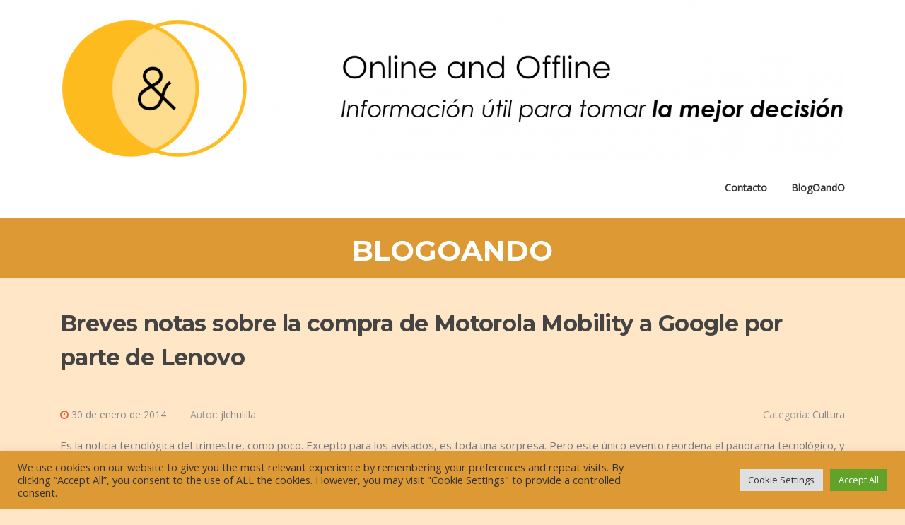

--- FILE ---
content_type: text/plain
request_url: https://www.google-analytics.com/j/collect?v=1&_v=j102&aip=1&a=523268890&t=pageview&_s=1&dl=https%3A%2F%2Fwww.onlineandoffline.net%2Fbreves-notas-sobre-la-compra-de-motorola-mobility-a-google-por-parte-de-lenovo%2F&ul=en-us%40posix&dt=Breves%20notas%20sobre%20la%20compra%20de%20Motorola%20Mobility%20a%20Google%20por%20parte%20de%20Lenovo%20-%20Online%20and%20Offline&sr=1280x720&vp=1280x720&_u=YEBAAUABAAAAACAAI~&jid=15829442&gjid=1343732639&cid=1696396121.1767449239&tid=UA-13114840-2&_gid=1998459137.1767449239&_r=1&_slc=1&z=1926067321
body_size: -453
content:
2,cG-T53Z4YSRQR